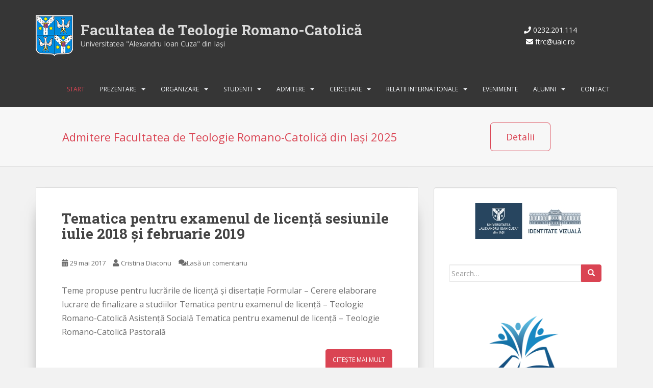

--- FILE ---
content_type: text/html; charset=UTF-8
request_url: https://www.ftrc.uaic.ro/page/88/
body_size: 17692
content:
<!doctype html>
<!--[if !IE]>
<html class="no-js non-ie" lang="ro-RO"> <![endif]-->
<!--[if IE 7 ]>
<html class="no-js ie7" lang="ro-RO"> <![endif]-->
<!--[if IE 8 ]>
<html class="no-js ie8" lang="ro-RO"> <![endif]-->
<!--[if IE 9 ]>
<html class="no-js ie9" lang="ro-RO"> <![endif]-->
<!--[if gt IE 9]><!-->
<html class="no-js" lang="ro-RO"> <!--<![endif]-->
<head>
<meta charset="UTF-8">
<meta name="viewport" content="width=device-width, initial-scale=1">
<meta name="theme-color" content="">
<link rel="profile" href="http://gmpg.org/xfn/11">

<meta name='robots' content='index, follow, max-image-preview:large, max-snippet:-1, max-video-preview:-1' />
	<style>img:is([sizes="auto" i], [sizes^="auto," i]) { contain-intrinsic-size: 3000px 1500px }</style>
	
	<!-- This site is optimized with the Yoast SEO plugin v26.1.1 - https://yoast.com/wordpress/plugins/seo/ -->
	<title>Facultatea de Teologie Romano-Catolică - Pagina 88 din 109 - Universitatea &quot;Alexandru Ioan Cuza&quot; din Iaşi</title>
	<meta name="description" content="Universitatea &quot;Alexandru Ioan Cuza&quot; din Iaşi" />
	<link rel="canonical" href="https://www.ftrc.uaic.ro/page/88/" />
	<link rel="prev" href="https://www.ftrc.uaic.ro/page/87/" />
	<link rel="next" href="https://www.ftrc.uaic.ro/page/89/" />
	<meta property="og:locale" content="ro_RO" />
	<meta property="og:type" content="website" />
	<meta property="og:title" content="Facultatea de Teologie Romano-Catolică" />
	<meta property="og:description" content="Universitatea &quot;Alexandru Ioan Cuza&quot; din Iaşi" />
	<meta property="og:url" content="https://www.ftrc.uaic.ro/" />
	<meta property="og:site_name" content="Facultatea de Teologie Romano-Catolică" />
	<meta name="twitter:card" content="summary_large_image" />
	<script type="application/ld+json" class="yoast-schema-graph">{"@context":"https://schema.org","@graph":[{"@type":"CollectionPage","@id":"https://www.ftrc.uaic.ro/","url":"https://www.ftrc.uaic.ro/page/88/","name":"Facultatea de Teologie Romano-Catolică - Pagina 88 din 109 - Universitatea &quot;Alexandru Ioan Cuza&quot; din Iaşi","isPartOf":{"@id":"https://www.ftrc.uaic.ro/#website"},"description":"Universitatea &quot;Alexandru Ioan Cuza&quot; din Iaşi","breadcrumb":{"@id":"https://www.ftrc.uaic.ro/page/88/#breadcrumb"},"inLanguage":"ro-RO"},{"@type":"BreadcrumbList","@id":"https://www.ftrc.uaic.ro/page/88/#breadcrumb","itemListElement":[{"@type":"ListItem","position":1,"name":"Prima pagină"}]},{"@type":"WebSite","@id":"https://www.ftrc.uaic.ro/#website","url":"https://www.ftrc.uaic.ro/","name":"Facultatea de Teologie Romano-Catolică","description":"Universitatea &quot;Alexandru Ioan Cuza&quot; din Iaşi","potentialAction":[{"@type":"SearchAction","target":{"@type":"EntryPoint","urlTemplate":"https://www.ftrc.uaic.ro/?s={search_term_string}"},"query-input":{"@type":"PropertyValueSpecification","valueRequired":true,"valueName":"search_term_string"}}],"inLanguage":"ro-RO"}]}</script>
	<!-- / Yoast SEO plugin. -->


<link rel='dns-prefetch' href='//www.ftrc.uaic.ro' />
<link rel='dns-prefetch' href='//fonts.googleapis.com' />
<link rel="alternate" type="application/rss+xml" title="Facultatea de Teologie Romano-Catolică &raquo; Flux" href="https://www.ftrc.uaic.ro/feed/" />
<link rel="alternate" type="application/rss+xml" title="Facultatea de Teologie Romano-Catolică &raquo; Flux comentarii" href="https://www.ftrc.uaic.ro/comments/feed/" />
<script type="text/javascript">
/* <![CDATA[ */
window._wpemojiSettings = {"baseUrl":"https:\/\/s.w.org\/images\/core\/emoji\/16.0.1\/72x72\/","ext":".png","svgUrl":"https:\/\/s.w.org\/images\/core\/emoji\/16.0.1\/svg\/","svgExt":".svg","source":{"concatemoji":"https:\/\/www.ftrc.uaic.ro\/wp-includes\/js\/wp-emoji-release.min.js?ver=a0d84cc90738d96c61527a555c754135"}};
/*! This file is auto-generated */
!function(s,n){var o,i,e;function c(e){try{var t={supportTests:e,timestamp:(new Date).valueOf()};sessionStorage.setItem(o,JSON.stringify(t))}catch(e){}}function p(e,t,n){e.clearRect(0,0,e.canvas.width,e.canvas.height),e.fillText(t,0,0);var t=new Uint32Array(e.getImageData(0,0,e.canvas.width,e.canvas.height).data),a=(e.clearRect(0,0,e.canvas.width,e.canvas.height),e.fillText(n,0,0),new Uint32Array(e.getImageData(0,0,e.canvas.width,e.canvas.height).data));return t.every(function(e,t){return e===a[t]})}function u(e,t){e.clearRect(0,0,e.canvas.width,e.canvas.height),e.fillText(t,0,0);for(var n=e.getImageData(16,16,1,1),a=0;a<n.data.length;a++)if(0!==n.data[a])return!1;return!0}function f(e,t,n,a){switch(t){case"flag":return n(e,"\ud83c\udff3\ufe0f\u200d\u26a7\ufe0f","\ud83c\udff3\ufe0f\u200b\u26a7\ufe0f")?!1:!n(e,"\ud83c\udde8\ud83c\uddf6","\ud83c\udde8\u200b\ud83c\uddf6")&&!n(e,"\ud83c\udff4\udb40\udc67\udb40\udc62\udb40\udc65\udb40\udc6e\udb40\udc67\udb40\udc7f","\ud83c\udff4\u200b\udb40\udc67\u200b\udb40\udc62\u200b\udb40\udc65\u200b\udb40\udc6e\u200b\udb40\udc67\u200b\udb40\udc7f");case"emoji":return!a(e,"\ud83e\udedf")}return!1}function g(e,t,n,a){var r="undefined"!=typeof WorkerGlobalScope&&self instanceof WorkerGlobalScope?new OffscreenCanvas(300,150):s.createElement("canvas"),o=r.getContext("2d",{willReadFrequently:!0}),i=(o.textBaseline="top",o.font="600 32px Arial",{});return e.forEach(function(e){i[e]=t(o,e,n,a)}),i}function t(e){var t=s.createElement("script");t.src=e,t.defer=!0,s.head.appendChild(t)}"undefined"!=typeof Promise&&(o="wpEmojiSettingsSupports",i=["flag","emoji"],n.supports={everything:!0,everythingExceptFlag:!0},e=new Promise(function(e){s.addEventListener("DOMContentLoaded",e,{once:!0})}),new Promise(function(t){var n=function(){try{var e=JSON.parse(sessionStorage.getItem(o));if("object"==typeof e&&"number"==typeof e.timestamp&&(new Date).valueOf()<e.timestamp+604800&&"object"==typeof e.supportTests)return e.supportTests}catch(e){}return null}();if(!n){if("undefined"!=typeof Worker&&"undefined"!=typeof OffscreenCanvas&&"undefined"!=typeof URL&&URL.createObjectURL&&"undefined"!=typeof Blob)try{var e="postMessage("+g.toString()+"("+[JSON.stringify(i),f.toString(),p.toString(),u.toString()].join(",")+"));",a=new Blob([e],{type:"text/javascript"}),r=new Worker(URL.createObjectURL(a),{name:"wpTestEmojiSupports"});return void(r.onmessage=function(e){c(n=e.data),r.terminate(),t(n)})}catch(e){}c(n=g(i,f,p,u))}t(n)}).then(function(e){for(var t in e)n.supports[t]=e[t],n.supports.everything=n.supports.everything&&n.supports[t],"flag"!==t&&(n.supports.everythingExceptFlag=n.supports.everythingExceptFlag&&n.supports[t]);n.supports.everythingExceptFlag=n.supports.everythingExceptFlag&&!n.supports.flag,n.DOMReady=!1,n.readyCallback=function(){n.DOMReady=!0}}).then(function(){return e}).then(function(){var e;n.supports.everything||(n.readyCallback(),(e=n.source||{}).concatemoji?t(e.concatemoji):e.wpemoji&&e.twemoji&&(t(e.twemoji),t(e.wpemoji)))}))}((window,document),window._wpemojiSettings);
/* ]]> */
</script>

<style id='wp-emoji-styles-inline-css' type='text/css'>

	img.wp-smiley, img.emoji {
		display: inline !important;
		border: none !important;
		box-shadow: none !important;
		height: 1em !important;
		width: 1em !important;
		margin: 0 0.07em !important;
		vertical-align: -0.1em !important;
		background: none !important;
		padding: 0 !important;
	}
</style>
<style id='classic-theme-styles-inline-css' type='text/css'>
/*! This file is auto-generated */
.wp-block-button__link{color:#fff;background-color:#32373c;border-radius:9999px;box-shadow:none;text-decoration:none;padding:calc(.667em + 2px) calc(1.333em + 2px);font-size:1.125em}.wp-block-file__button{background:#32373c;color:#fff;text-decoration:none}
</style>
<style id='global-styles-inline-css' type='text/css'>
:root{--wp--preset--aspect-ratio--square: 1;--wp--preset--aspect-ratio--4-3: 4/3;--wp--preset--aspect-ratio--3-4: 3/4;--wp--preset--aspect-ratio--3-2: 3/2;--wp--preset--aspect-ratio--2-3: 2/3;--wp--preset--aspect-ratio--16-9: 16/9;--wp--preset--aspect-ratio--9-16: 9/16;--wp--preset--color--black: #000000;--wp--preset--color--cyan-bluish-gray: #abb8c3;--wp--preset--color--white: #ffffff;--wp--preset--color--pale-pink: #f78da7;--wp--preset--color--vivid-red: #cf2e2e;--wp--preset--color--luminous-vivid-orange: #ff6900;--wp--preset--color--luminous-vivid-amber: #fcb900;--wp--preset--color--light-green-cyan: #7bdcb5;--wp--preset--color--vivid-green-cyan: #00d084;--wp--preset--color--pale-cyan-blue: #8ed1fc;--wp--preset--color--vivid-cyan-blue: #0693e3;--wp--preset--color--vivid-purple: #9b51e0;--wp--preset--gradient--vivid-cyan-blue-to-vivid-purple: linear-gradient(135deg,rgba(6,147,227,1) 0%,rgb(155,81,224) 100%);--wp--preset--gradient--light-green-cyan-to-vivid-green-cyan: linear-gradient(135deg,rgb(122,220,180) 0%,rgb(0,208,130) 100%);--wp--preset--gradient--luminous-vivid-amber-to-luminous-vivid-orange: linear-gradient(135deg,rgba(252,185,0,1) 0%,rgba(255,105,0,1) 100%);--wp--preset--gradient--luminous-vivid-orange-to-vivid-red: linear-gradient(135deg,rgba(255,105,0,1) 0%,rgb(207,46,46) 100%);--wp--preset--gradient--very-light-gray-to-cyan-bluish-gray: linear-gradient(135deg,rgb(238,238,238) 0%,rgb(169,184,195) 100%);--wp--preset--gradient--cool-to-warm-spectrum: linear-gradient(135deg,rgb(74,234,220) 0%,rgb(151,120,209) 20%,rgb(207,42,186) 40%,rgb(238,44,130) 60%,rgb(251,105,98) 80%,rgb(254,248,76) 100%);--wp--preset--gradient--blush-light-purple: linear-gradient(135deg,rgb(255,206,236) 0%,rgb(152,150,240) 100%);--wp--preset--gradient--blush-bordeaux: linear-gradient(135deg,rgb(254,205,165) 0%,rgb(254,45,45) 50%,rgb(107,0,62) 100%);--wp--preset--gradient--luminous-dusk: linear-gradient(135deg,rgb(255,203,112) 0%,rgb(199,81,192) 50%,rgb(65,88,208) 100%);--wp--preset--gradient--pale-ocean: linear-gradient(135deg,rgb(255,245,203) 0%,rgb(182,227,212) 50%,rgb(51,167,181) 100%);--wp--preset--gradient--electric-grass: linear-gradient(135deg,rgb(202,248,128) 0%,rgb(113,206,126) 100%);--wp--preset--gradient--midnight: linear-gradient(135deg,rgb(2,3,129) 0%,rgb(40,116,252) 100%);--wp--preset--font-size--small: 13px;--wp--preset--font-size--medium: 20px;--wp--preset--font-size--large: 36px;--wp--preset--font-size--x-large: 42px;--wp--preset--spacing--20: 0.44rem;--wp--preset--spacing--30: 0.67rem;--wp--preset--spacing--40: 1rem;--wp--preset--spacing--50: 1.5rem;--wp--preset--spacing--60: 2.25rem;--wp--preset--spacing--70: 3.38rem;--wp--preset--spacing--80: 5.06rem;--wp--preset--shadow--natural: 6px 6px 9px rgba(0, 0, 0, 0.2);--wp--preset--shadow--deep: 12px 12px 50px rgba(0, 0, 0, 0.4);--wp--preset--shadow--sharp: 6px 6px 0px rgba(0, 0, 0, 0.2);--wp--preset--shadow--outlined: 6px 6px 0px -3px rgba(255, 255, 255, 1), 6px 6px rgba(0, 0, 0, 1);--wp--preset--shadow--crisp: 6px 6px 0px rgba(0, 0, 0, 1);}:where(.is-layout-flex){gap: 0.5em;}:where(.is-layout-grid){gap: 0.5em;}body .is-layout-flex{display: flex;}.is-layout-flex{flex-wrap: wrap;align-items: center;}.is-layout-flex > :is(*, div){margin: 0;}body .is-layout-grid{display: grid;}.is-layout-grid > :is(*, div){margin: 0;}:where(.wp-block-columns.is-layout-flex){gap: 2em;}:where(.wp-block-columns.is-layout-grid){gap: 2em;}:where(.wp-block-post-template.is-layout-flex){gap: 1.25em;}:where(.wp-block-post-template.is-layout-grid){gap: 1.25em;}.has-black-color{color: var(--wp--preset--color--black) !important;}.has-cyan-bluish-gray-color{color: var(--wp--preset--color--cyan-bluish-gray) !important;}.has-white-color{color: var(--wp--preset--color--white) !important;}.has-pale-pink-color{color: var(--wp--preset--color--pale-pink) !important;}.has-vivid-red-color{color: var(--wp--preset--color--vivid-red) !important;}.has-luminous-vivid-orange-color{color: var(--wp--preset--color--luminous-vivid-orange) !important;}.has-luminous-vivid-amber-color{color: var(--wp--preset--color--luminous-vivid-amber) !important;}.has-light-green-cyan-color{color: var(--wp--preset--color--light-green-cyan) !important;}.has-vivid-green-cyan-color{color: var(--wp--preset--color--vivid-green-cyan) !important;}.has-pale-cyan-blue-color{color: var(--wp--preset--color--pale-cyan-blue) !important;}.has-vivid-cyan-blue-color{color: var(--wp--preset--color--vivid-cyan-blue) !important;}.has-vivid-purple-color{color: var(--wp--preset--color--vivid-purple) !important;}.has-black-background-color{background-color: var(--wp--preset--color--black) !important;}.has-cyan-bluish-gray-background-color{background-color: var(--wp--preset--color--cyan-bluish-gray) !important;}.has-white-background-color{background-color: var(--wp--preset--color--white) !important;}.has-pale-pink-background-color{background-color: var(--wp--preset--color--pale-pink) !important;}.has-vivid-red-background-color{background-color: var(--wp--preset--color--vivid-red) !important;}.has-luminous-vivid-orange-background-color{background-color: var(--wp--preset--color--luminous-vivid-orange) !important;}.has-luminous-vivid-amber-background-color{background-color: var(--wp--preset--color--luminous-vivid-amber) !important;}.has-light-green-cyan-background-color{background-color: var(--wp--preset--color--light-green-cyan) !important;}.has-vivid-green-cyan-background-color{background-color: var(--wp--preset--color--vivid-green-cyan) !important;}.has-pale-cyan-blue-background-color{background-color: var(--wp--preset--color--pale-cyan-blue) !important;}.has-vivid-cyan-blue-background-color{background-color: var(--wp--preset--color--vivid-cyan-blue) !important;}.has-vivid-purple-background-color{background-color: var(--wp--preset--color--vivid-purple) !important;}.has-black-border-color{border-color: var(--wp--preset--color--black) !important;}.has-cyan-bluish-gray-border-color{border-color: var(--wp--preset--color--cyan-bluish-gray) !important;}.has-white-border-color{border-color: var(--wp--preset--color--white) !important;}.has-pale-pink-border-color{border-color: var(--wp--preset--color--pale-pink) !important;}.has-vivid-red-border-color{border-color: var(--wp--preset--color--vivid-red) !important;}.has-luminous-vivid-orange-border-color{border-color: var(--wp--preset--color--luminous-vivid-orange) !important;}.has-luminous-vivid-amber-border-color{border-color: var(--wp--preset--color--luminous-vivid-amber) !important;}.has-light-green-cyan-border-color{border-color: var(--wp--preset--color--light-green-cyan) !important;}.has-vivid-green-cyan-border-color{border-color: var(--wp--preset--color--vivid-green-cyan) !important;}.has-pale-cyan-blue-border-color{border-color: var(--wp--preset--color--pale-cyan-blue) !important;}.has-vivid-cyan-blue-border-color{border-color: var(--wp--preset--color--vivid-cyan-blue) !important;}.has-vivid-purple-border-color{border-color: var(--wp--preset--color--vivid-purple) !important;}.has-vivid-cyan-blue-to-vivid-purple-gradient-background{background: var(--wp--preset--gradient--vivid-cyan-blue-to-vivid-purple) !important;}.has-light-green-cyan-to-vivid-green-cyan-gradient-background{background: var(--wp--preset--gradient--light-green-cyan-to-vivid-green-cyan) !important;}.has-luminous-vivid-amber-to-luminous-vivid-orange-gradient-background{background: var(--wp--preset--gradient--luminous-vivid-amber-to-luminous-vivid-orange) !important;}.has-luminous-vivid-orange-to-vivid-red-gradient-background{background: var(--wp--preset--gradient--luminous-vivid-orange-to-vivid-red) !important;}.has-very-light-gray-to-cyan-bluish-gray-gradient-background{background: var(--wp--preset--gradient--very-light-gray-to-cyan-bluish-gray) !important;}.has-cool-to-warm-spectrum-gradient-background{background: var(--wp--preset--gradient--cool-to-warm-spectrum) !important;}.has-blush-light-purple-gradient-background{background: var(--wp--preset--gradient--blush-light-purple) !important;}.has-blush-bordeaux-gradient-background{background: var(--wp--preset--gradient--blush-bordeaux) !important;}.has-luminous-dusk-gradient-background{background: var(--wp--preset--gradient--luminous-dusk) !important;}.has-pale-ocean-gradient-background{background: var(--wp--preset--gradient--pale-ocean) !important;}.has-electric-grass-gradient-background{background: var(--wp--preset--gradient--electric-grass) !important;}.has-midnight-gradient-background{background: var(--wp--preset--gradient--midnight) !important;}.has-small-font-size{font-size: var(--wp--preset--font-size--small) !important;}.has-medium-font-size{font-size: var(--wp--preset--font-size--medium) !important;}.has-large-font-size{font-size: var(--wp--preset--font-size--large) !important;}.has-x-large-font-size{font-size: var(--wp--preset--font-size--x-large) !important;}
:where(.wp-block-post-template.is-layout-flex){gap: 1.25em;}:where(.wp-block-post-template.is-layout-grid){gap: 1.25em;}
:where(.wp-block-columns.is-layout-flex){gap: 2em;}:where(.wp-block-columns.is-layout-grid){gap: 2em;}
:root :where(.wp-block-pullquote){font-size: 1.5em;line-height: 1.6;}
</style>
<link rel='stylesheet' id='contact-form-7-css' href='https://www.ftrc.uaic.ro/wp-content/plugins/contact-form-7/includes/css/styles.css?ver=6.1.2' type='text/css' media='all' />
<link rel='stylesheet' id='ftrc-bootstrap-css' href='https://www.ftrc.uaic.ro/wp-content/themes/ftrc-247-new/assets/css/bootstrap.min.css?ver=a0d84cc90738d96c61527a555c754135' type='text/css' media='all' />
<link rel='stylesheet' id='ftrc-icons-css' href='https://www.ftrc.uaic.ro/wp-content/themes/ftrc-247-new/assets/css/fontawesome-all.min.css?ver=5.1.1.' type='text/css' media='all' />
<link rel='stylesheet' id='ftrc-fonts-css' href='//fonts.googleapis.com/css?family=Open+Sans%3A400italic%2C400%2C600%2C700%7CRoboto+Slab%3A400%2C300%2C700&#038;ver=a0d84cc90738d96c61527a555c754135' type='text/css' media='all' />
<link rel='stylesheet' id='ftrc-style-css' href='https://www.ftrc.uaic.ro/wp-content/themes/ftrc-247-new/style.css?ver=2.4.2' type='text/css' media='all' />
<link rel='stylesheet' id='academicons-css-css' href='https://www.ftrc.uaic.ro/wp-content/themes/ftrc-247-new/assets/css/academicons.min.css?ver=1.8.6' type='text/css' media='all' />
<link rel='stylesheet' id='fancybox-css' href='https://www.ftrc.uaic.ro/wp-content/plugins/easy-fancybox/fancybox/1.5.4/jquery.fancybox.min.css?ver=a0d84cc90738d96c61527a555c754135' type='text/css' media='screen' />
<style id='fancybox-inline-css' type='text/css'>
#fancybox-outer{background:#ffffff}#fancybox-content{background:#ffffff;border-color:#ffffff;color:#000000;}#fancybox-title,#fancybox-title-float-main{color:#fff}
</style>
<script type="text/javascript" src="https://www.ftrc.uaic.ro/wp-includes/js/jquery/jquery.min.js?ver=3.7.1" id="jquery-core-js"></script>
<script type="text/javascript" src="https://www.ftrc.uaic.ro/wp-includes/js/jquery/jquery-migrate.min.js?ver=3.4.1" id="jquery-migrate-js"></script>
<script type="text/javascript" src="https://www.ftrc.uaic.ro/wp-content/themes/ftrc-247-new/assets/js/vendor/bootstrap.min.js?ver=a0d84cc90738d96c61527a555c754135" id="ftrc-bootstrapjs-js"></script>
<script type="text/javascript" src="https://www.ftrc.uaic.ro/wp-content/themes/ftrc-247-new/assets/js/functions.js?ver=20180503" id="ftrc-functions-js"></script>
<link rel="https://api.w.org/" href="https://www.ftrc.uaic.ro/wp-json/" /><link rel="EditURI" type="application/rsd+xml" title="RSD" href="https://www.ftrc.uaic.ro/xmlrpc.php?rsd" />

<style type="text/css">.btn-default:hover, .btn-default:focus,.label-default[href]:hover, .label-default[href]:focus, .tagcloud a:hover, .tagcloud a:focus, button, .main-content [class*="navigation"] a:hover, .main-content [class*="navigation"] a:focus, #infinite-handle span:hover, #infinite-handle span:focus-within, .btn.btn-default.read-more:hover, .btn.btn-default.read-more:focus, .btn-default:hover, .btn-default:focus, .scroll-to-top:hover, .scroll-to-top:focus, .btn-default:active, .btn-default.active, .site-main [class*="navigation"] a:hover, .site-main [class*="navigation"] a:focus, .more-link:hover, .more-link:focus, #image-navigation .nav-previous a:hover, #image-navigation .nav-previous a:focus, #image-navigation .nav-next a:hover, #image-navigation .nav-next a:focus, .cfa-button:hover, .cfa-button:focus, .woocommerce a.button:hover, .woocommerce a.button:focus, .woocommerce button.button:hover, .woocommerce button.button:focus, .woocommerce input.button:hover, .woocommerce input.button:focus, .woocommerce #respond input#submit.alt:hover, .woocommerce #respond input#submit.alt:focus, .woocommerce a.button:hover, .woocommerce a.button:focus, .woocommerce button.button:hover, .woocommerce button.button:focus, .woocommerce input.button:hover, .woocommerce input.button:focus, .woocommerce a.button.alt:hover, .woocommerce a.button.alt:focus, .woocommerce button.button.alt:hover, .woocommerce button.button.alt:focus, .woocommerce input.button.alt:hover, .woocommerce input.button.alt:focus, a:hover .flex-caption h2 { background-color: #3d3d3d; border-color: #3d3d3d; }.pagination>li>a:focus, .pagination>li>a:hover, .pagination>li>span:focus-within, .pagination>li>span:hover {color: #3d3d3d;}.cfa { background-color: #f7f7f7; } .cfa-button:hover a {color: #f7f7f7;}.cfa-text { color: #da4453;}.dropdown-menu {background-color: #ffffff;}.navbar-default .navbar-nav .open .dropdown-menu > li > a, .dropdown-menu > li > a, .dropdown-menu > li > .caret { color: #444444;}.entry-content {font-size:16px}</style>		<style type="text/css">
				.navbar > .container .navbar-brand {
			color: #0a0a0a;
		}
		</style>
	<link rel="icon" href="https://www.ftrc.uaic.ro/wp-content/uploads/2016/04/cropped-logo-1-32x32.png" sizes="32x32" />
<link rel="icon" href="https://www.ftrc.uaic.ro/wp-content/uploads/2016/04/cropped-logo-1-192x192.png" sizes="192x192" />
<link rel="apple-touch-icon" href="https://www.ftrc.uaic.ro/wp-content/uploads/2016/04/cropped-logo-1-180x180.png" />
<meta name="msapplication-TileImage" content="https://www.ftrc.uaic.ro/wp-content/uploads/2016/04/cropped-logo-1-270x270.png" />

</head>

<body class="home blog paged paged-88 wp-theme-ftrc-247-new group-blog">
<a class="sr-only sr-only-focusable" href="#content">Skip to main content</a>
<div id="page" class="hfeed site">

	<header id="masthead" class="site-header" role="banner">
		<nav class="navbar navbar-default
		navbar-fixed-top" role="navigation">
			<div class="container">
				<div class="row">
					<div class="col-md-9 col-xs-12">
						<ul class="logo">
							<li class="imagine" alt="Logo">
								<a href="https://www.ftrc.uaic.ro/" title="Facultatea de Teologie Romano-Catolică" rel="home">
								<img class="imagine" src="https://www.ftrc.uaic.ro/wp-content/themes/ftrc-247-new/images/logo.png" alt="Logo" /></a>
							<li>
								<h1 class="site-name"> <a href="https://www.ftrc.uaic.ro/" title="Facultatea de Teologie Romano-Catolică" rel="home">Facultatea de Teologie Romano-Catolică</a></h1>								<span class="slogan"><a href="https://www.ftrc.uaic.ro/" title="Facultatea de Teologie Romano-Catolică" rel="home"> Universitatea &quot;Alexandru Ioan Cuza&quot; din Iaşi</a></span>
							</li>
						</ul>
					</div>
					<div class="col-md-3 col-xs-12 hidden-sm hidden-xs">
						<ul class="quick-contact">
							<li><i class="fa fa-phone" aria-hidden="true"></i> 0232.201.114</li>
							<li><i class="fa fa-envelope" aria-hidden="true"></i> ftrc@uaic.ro</li>
						</ul>
					</div>
				</div>

				<div class="row">
					<div class="site-navigation-inner col-sm-12">
						<div class="navbar-header">
							<button type="button" class="btn navbar-toggle" data-toggle="collapse" data-target=".navbar-ex1-collapse">
								<span class="sr-only">Toggle navigation</span>
								<span class="icon-bar"></span>
								<span class="icon-bar"></span>
								<span class="icon-bar"></span>
							</button>
						</div>

						<div class="collapse navbar-collapse navbar-ex1-collapse"><ul id="menu-meniu" class="nav navbar-nav"><li id="menu-item-259" class="menu-item menu-item-type-custom menu-item-object-custom current-menu-item menu-item-home menu-item-259 active"><a href="https://www.ftrc.uaic.ro">Start</a></li>
<li id="menu-item-15" class="menu-item menu-item-type-taxonomy menu-item-object-category menu-item-has-children menu-item-15 dropdown"><a href="https://www.ftrc.uaic.ro/despre-facultate/">Prezentare</a><span class="caret ftrc-dropdown"></span>
<ul role="menu" class=" dropdown-menu">
	<li id="menu-item-153" class="menu-item menu-item-type-post_type menu-item-object-post menu-item-153"><a href="https://www.ftrc.uaic.ro/mesajul-decanului/">Mesajul decanului</a></li>
	<li id="menu-item-154" class="menu-item menu-item-type-post_type menu-item-object-post menu-item-154"><a href="https://www.ftrc.uaic.ro/misiunea-facultatii/">Misiunea facultății</a></li>
	<li id="menu-item-155" class="menu-item menu-item-type-post_type menu-item-object-post menu-item-155"><a href="https://www.ftrc.uaic.ro/istoricul-facultatii/">Istoricul facultății</a></li>
	<li id="menu-item-3825" class="menu-item menu-item-type-taxonomy menu-item-object-category menu-item-3825"><a href="https://www.ftrc.uaic.ro/programe-de-studii/">Programe de studii</a></li>
	<li id="menu-item-156" class="menu-item menu-item-type-post_type menu-item-object-post menu-item-156"><a href="https://www.ftrc.uaic.ro/planuri-operationale/">Planuri operaţionale</a></li>
	<li id="menu-item-5516" class="menu-item menu-item-type-taxonomy menu-item-object-category menu-item-5516"><a href="https://www.ftrc.uaic.ro/despre-facultate/formare-continua/">Formare continuă</a></li>
	<li id="menu-item-157" class="menu-item menu-item-type-post_type menu-item-object-post menu-item-157"><a href="https://www.ftrc.uaic.ro/planuri-strategice/">Planuri strategice</a></li>
	<li id="menu-item-3870" class="menu-item menu-item-type-post_type menu-item-object-post menu-item-3870"><a href="https://www.ftrc.uaic.ro/raportul-decanului/">Raportul Decanului</a></li>
	<li id="menu-item-541" class="menu-item menu-item-type-taxonomy menu-item-object-category menu-item-541"><a href="https://www.ftrc.uaic.ro/despre-facultate/regulamente/">Regulamente</a></li>
	<li id="menu-item-5818" class="menu-item menu-item-type-taxonomy menu-item-object-category menu-item-has-children menu-item-5818 dropdown"><a href="https://www.ftrc.uaic.ro/despre-facultate/cariera-academica/">Cariera academică</a><span class="caret ftrc-dropdown"></span>
	<ul role="menu" class=" dropdown-menu">
		<li id="menu-item-5842" class="menu-item menu-item-type-taxonomy menu-item-object-category menu-item-5842"><a href="https://www.ftrc.uaic.ro/despre-facultate/cariera-academica/alegeri/">Alegeri</a></li>
		<li id="menu-item-5843" class="menu-item menu-item-type-taxonomy menu-item-object-category menu-item-5843"><a href="https://www.ftrc.uaic.ro/despre-facultate/cariera-academica/concursuri-didactice/">Concursuri didactice</a></li>
		<li id="menu-item-5844" class="menu-item menu-item-type-taxonomy menu-item-object-category menu-item-5844"><a href="https://www.ftrc.uaic.ro/despre-facultate/cariera-academica/gradatii-de-merit/">Gradații de merit</a></li>
	</ul>
</li>
</ul>
</li>
<li id="menu-item-19" class="menu-item menu-item-type-taxonomy menu-item-object-category menu-item-has-children menu-item-19 dropdown"><a href="https://www.ftrc.uaic.ro/organizare/">Organizare</a><span class="caret ftrc-dropdown"></span>
<ul role="menu" class=" dropdown-menu">
	<li id="menu-item-160" class="menu-item menu-item-type-post_type menu-item-object-post menu-item-160"><a href="https://www.ftrc.uaic.ro/conducerea-facultatii/">Conducerea facultății</a></li>
	<li id="menu-item-162" class="menu-item menu-item-type-post_type menu-item-object-post menu-item-162"><a href="https://www.ftrc.uaic.ro/consiliul-facultatii-de-teologie-romano-catolica/">Consiliul Facultății</a></li>
	<li id="menu-item-161" class="menu-item menu-item-type-taxonomy menu-item-object-category menu-item-161"><a href="https://www.ftrc.uaic.ro/organizare/personal-academic/">Personal Academic</a></li>
	<li id="menu-item-163" class="menu-item menu-item-type-post_type menu-item-object-post menu-item-163"><a href="https://www.ftrc.uaic.ro/reprezentanti-in-senatul-universitatii/">Reprezentanți în Senatul Universității</a></li>
	<li id="menu-item-164" class="menu-item menu-item-type-post_type menu-item-object-post menu-item-164"><a href="https://www.ftrc.uaic.ro/secretariat/">Secretariat</a></li>
</ul>
</li>
<li id="menu-item-20" class="menu-item menu-item-type-taxonomy menu-item-object-category menu-item-has-children menu-item-20 dropdown"><a href="https://www.ftrc.uaic.ro/studenti/">Studenti</a><span class="caret ftrc-dropdown"></span>
<ul role="menu" class=" dropdown-menu">
	<li id="menu-item-2066" class="menu-item menu-item-type-taxonomy menu-item-object-category menu-item-2066"><a href="https://www.ftrc.uaic.ro/studenti/activitati-studenti/">Activități</a></li>
	<li id="menu-item-328" class="menu-item menu-item-type-taxonomy menu-item-object-category menu-item-328"><a href="https://www.ftrc.uaic.ro/studenti/anunturi-generale/">Anunțuri studenti</a></li>
	<li id="menu-item-3771" class="menu-item menu-item-type-taxonomy menu-item-object-category menu-item-3771"><a href="https://www.ftrc.uaic.ro/ghidul-studentului/">Ghidul studentului</a></li>
	<li id="menu-item-4613" class="menu-item menu-item-type-taxonomy menu-item-object-category menu-item-has-children menu-item-4613 dropdown"><a href="https://www.ftrc.uaic.ro/informatii-utile/">Informații utile</a><span class="caret ftrc-dropdown"></span>
	<ul role="menu" class=" dropdown-menu">
		<li id="menu-item-203" class="menu-item menu-item-type-post_type menu-item-object-post menu-item-203"><a href="https://www.ftrc.uaic.ro/aplicatia-esims-2/">Aplicația eSims</a></li>
		<li id="menu-item-170" class="menu-item menu-item-type-taxonomy menu-item-object-category menu-item-170"><a href="https://www.ftrc.uaic.ro/studenti/burse/">Burse</a></li>
		<li id="menu-item-5694" class="menu-item menu-item-type-taxonomy menu-item-object-category menu-item-5694"><a href="https://www.ftrc.uaic.ro/informatii-utile/taxe-scolarizare/">Taxe școlarizare</a></li>
		<li id="menu-item-5117" class="menu-item menu-item-type-taxonomy menu-item-object-category menu-item-5117"><a href="https://www.ftrc.uaic.ro/studenti/cazare/">Cazare</a></li>
		<li id="menu-item-303" class="menu-item menu-item-type-post_type menu-item-object-post menu-item-303"><a href="https://www.ftrc.uaic.ro/formulare/">Formulare</a></li>
		<li id="menu-item-6840" class="menu-item menu-item-type-taxonomy menu-item-object-category menu-item-6840"><a href="https://www.ftrc.uaic.ro/studenti/facilitati-de-transport-pentru-studenti/">Facilități de transport pentru studenți</a></li>
		<li id="menu-item-1420" class="menu-item menu-item-type-post_type menu-item-object-post menu-item-1420"><a href="https://www.ftrc.uaic.ro/practica/">Instituții de practică pentru studenți</a></li>
		<li id="menu-item-3335" class="menu-item menu-item-type-taxonomy menu-item-object-category menu-item-3335"><a href="https://www.ftrc.uaic.ro/studenti/scoli-de-vara/">Școli de vară</a></li>
		<li id="menu-item-1491" class="menu-item menu-item-type-taxonomy menu-item-object-category menu-item-1491"><a href="https://www.ftrc.uaic.ro/tabere-studentesti/">Tabere studentesti</a></li>
	</ul>
</li>
	<li id="menu-item-4612" class="menu-item menu-item-type-taxonomy menu-item-object-category menu-item-4612"><a href="https://www.ftrc.uaic.ro/studenti/structura-anului-universitar/">Structura anului universitar</a></li>
	<li id="menu-item-4609" class="menu-item menu-item-type-taxonomy menu-item-object-category menu-item-4609"><a href="https://www.ftrc.uaic.ro/studenti/planuri-de-invatamant/">Planuri de învățământ</a></li>
	<li id="menu-item-2500" class="menu-item menu-item-type-taxonomy menu-item-object-category menu-item-2500"><a href="https://www.ftrc.uaic.ro/studenti/fisele-disciplinelor-de-studiu/">Fisele disciplinelor de studiu</a></li>
	<li id="menu-item-4610" class="menu-item menu-item-type-taxonomy menu-item-object-category menu-item-4610"><a href="https://www.ftrc.uaic.ro/studenti/orar/">Orar</a></li>
	<li id="menu-item-923" class="menu-item menu-item-type-taxonomy menu-item-object-category menu-item-923"><a href="https://www.ftrc.uaic.ro/studenti/programare-examene/">Programare Examene</a></li>
	<li id="menu-item-1248" class="menu-item menu-item-type-taxonomy menu-item-object-category menu-item-1248"><a href="https://www.ftrc.uaic.ro/studenti/examene-de-licenta-disertatie/">Examene de licență / disertație</a></li>
	<li id="menu-item-5140" class="menu-item menu-item-type-taxonomy menu-item-object-category menu-item-5140"><a href="https://www.ftrc.uaic.ro/studenti/program-consultatii/">Program consultatii studenti</a></li>
</ul>
</li>
<li id="menu-item-13" class="menu-item menu-item-type-taxonomy menu-item-object-category menu-item-has-children menu-item-13 dropdown"><a href="https://www.ftrc.uaic.ro/admitere/">Admitere</a><span class="caret ftrc-dropdown"></span>
<ul role="menu" class=" dropdown-menu">
	<li id="menu-item-759" class="menu-item menu-item-type-taxonomy menu-item-object-category menu-item-759"><a href="https://www.ftrc.uaic.ro/admitere/studii-universitare-de-licenta/">Studii universitare de licență</a></li>
	<li id="menu-item-757" class="menu-item menu-item-type-taxonomy menu-item-object-category menu-item-757"><a href="https://www.ftrc.uaic.ro/admitere/rezultate-admitere-licenta/">Rezultate admitere licență</a></li>
	<li id="menu-item-760" class="menu-item menu-item-type-taxonomy menu-item-object-category menu-item-760"><a href="https://www.ftrc.uaic.ro/admitere/studii-universitare-de-masterat/">Studii universitare de masterat</a></li>
	<li id="menu-item-758" class="menu-item menu-item-type-taxonomy menu-item-object-category menu-item-758"><a href="https://www.ftrc.uaic.ro/admitere/rezultate-admitere-masterat/">Rezultate admitere masterat</a></li>
</ul>
</li>
<li id="menu-item-14" class="menu-item menu-item-type-taxonomy menu-item-object-category menu-item-has-children menu-item-14 dropdown"><a href="https://www.ftrc.uaic.ro/cercetare/">Cercetare</a><span class="caret ftrc-dropdown"></span>
<ul role="menu" class=" dropdown-menu">
	<li id="menu-item-513" class="menu-item menu-item-type-post_type menu-item-object-post menu-item-513"><a href="https://www.ftrc.uaic.ro/directii-de-cercetare/">Direcții de cercetare</a></li>
	<li id="menu-item-514" class="menu-item menu-item-type-post_type menu-item-object-post menu-item-514"><a href="https://www.ftrc.uaic.ro/manifestari-stiintifice/">Manifestări științifice</a></li>
	<li id="menu-item-515" class="menu-item menu-item-type-post_type menu-item-object-post menu-item-515"><a href="https://www.ftrc.uaic.ro/carti-si-articole-publicate/">Cărţi şi articole publicate</a></li>
	<li id="menu-item-516" class="menu-item menu-item-type-post_type menu-item-object-post menu-item-516"><a href="https://www.ftrc.uaic.ro/parteneri-si-colaboratori/">Parteneri și colaboratori</a></li>
	<li id="menu-item-321" class="menu-item menu-item-type-taxonomy menu-item-object-category menu-item-has-children menu-item-321 dropdown"><a href="https://www.ftrc.uaic.ro/diverse/publicatii/">Publicații</a><span class="caret ftrc-dropdown"></span>
	<ul role="menu" class=" dropdown-menu">
		<li id="menu-item-4754" class="menu-item menu-item-type-post_type menu-item-object-post menu-item-4754"><a href="https://www.ftrc.uaic.ro/1-biblia-si-teologia-crestina/">1. Biblia și teologia creștină</a></li>
		<li id="menu-item-4755" class="menu-item menu-item-type-post_type menu-item-object-post menu-item-4755"><a href="https://www.ftrc.uaic.ro/2-identitatea-si-cultura-crestinilor-catolici-din-romania/">2. Identitatea și cultura creștinilor catolici din România</a></li>
		<li id="menu-item-4756" class="menu-item menu-item-type-post_type menu-item-object-post menu-item-4756"><a href="https://www.ftrc.uaic.ro/3-trairea-crestina-in-spatiul-liturgic-si-laic/">3. Trăirea creștină în spațiul liturgic și laic</a></li>
		<li id="menu-item-4757" class="menu-item menu-item-type-post_type menu-item-object-post menu-item-4757"><a href="https://www.ftrc.uaic.ro/4-activitatea-sociala-si-caritativa-a-bisericii/">4. Activitatea socială și caritativă a Bisericii</a></li>
		<li id="menu-item-4758" class="menu-item menu-item-type-post_type menu-item-object-post menu-item-4758"><a href="https://www.ftrc.uaic.ro/5-biserica-in-dialog-cu-omul-cultura-si-societatea-contemporana/">5. Biserica în dialog cu omul, cultura și societatea contemporană</a></li>
	</ul>
</li>
	<li id="menu-item-326" class="menu-item menu-item-type-post_type menu-item-object-post menu-item-326"><a href="https://www.ftrc.uaic.ro/biblioteci/">Biblioteci</a></li>
	<li id="menu-item-517" class="menu-item menu-item-type-post_type menu-item-object-post menu-item-517"><a href="https://www.ftrc.uaic.ro/contact/">Contact</a></li>
</ul>
</li>
<li id="menu-item-1626" class="menu-item menu-item-type-taxonomy menu-item-object-category menu-item-has-children menu-item-1626 dropdown"><a href="https://www.ftrc.uaic.ro/relatii-internationale-2/">Relatii internationale</a><span class="caret ftrc-dropdown"></span>
<ul role="menu" class=" dropdown-menu">
	<li id="menu-item-1627" class="menu-item menu-item-type-taxonomy menu-item-object-category menu-item-1627"><a href="https://www.ftrc.uaic.ro/relatii-internationale-2/mobilitati-erasmus-de-practica/">Mobilitati Erasmus+ de practică</a></li>
	<li id="menu-item-1628" class="menu-item menu-item-type-taxonomy menu-item-object-category menu-item-1628"><a href="https://www.ftrc.uaic.ro/relatii-internationale-2/mobilitati-erasmus-de-studiu/">Mobilitati Erasmus+ de studiu</a></li>
	<li id="menu-item-1629" class="menu-item menu-item-type-taxonomy menu-item-object-category menu-item-1629"><a href="https://www.ftrc.uaic.ro/relatii-internationale-2/anunturi-relatii-internationale/">Anunturi relații internaționale</a></li>
</ul>
</li>
<li id="menu-item-17" class="menu-item menu-item-type-taxonomy menu-item-object-category menu-item-17"><a href="https://www.ftrc.uaic.ro/evenimente/">Evenimente</a></li>
<li id="menu-item-2062" class="menu-item menu-item-type-taxonomy menu-item-object-category menu-item-has-children menu-item-2062 dropdown"><a href="https://www.ftrc.uaic.ro/alumnii/">Alumni</a><span class="caret ftrc-dropdown"></span>
<ul role="menu" class=" dropdown-menu">
	<li id="menu-item-2065" class="menu-item menu-item-type-taxonomy menu-item-object-category menu-item-2065"><a href="https://www.ftrc.uaic.ro/alumnii/promotii/">Promoţii</a></li>
	<li id="menu-item-2064" class="menu-item menu-item-type-taxonomy menu-item-object-category menu-item-2064"><a href="https://www.ftrc.uaic.ro/alumnii/lucrari/">Lucrări</a></li>
	<li id="menu-item-2063" class="menu-item menu-item-type-taxonomy menu-item-object-category menu-item-2063"><a href="https://www.ftrc.uaic.ro/alumnii/activitati/">Activităţi</a></li>
</ul>
</li>
<li id="menu-item-22" class="menu-item menu-item-type-post_type menu-item-object-page menu-item-22"><a href="https://www.ftrc.uaic.ro/contact/">Contact</a></li>
</ul></div>					</div>
				</div>
			</div>
		</nav><!-- .site-navigation -->
	</header><!-- #masthead -->

	<div id="content" class="site-content">

		<div class="top-section">
						<div class="cfa"><div class="container"><div class="col-sm-8"><span class="cfa-text">Admitere Facultatea de Teologie Romano-Catolică din Iași 2025</span></div><div class="col-sm-4"><a class="btn btn-lg cfa-button" href="https://www.ftrc.uaic.ro/admitere/">Detalii</a></div></div></div>		</div>

		<div class="container main-content-area">
						<div class="row side-pull-left">
				<div class="main-content-inner col-sm-12 col-md-8">

	<div id="primary" class="content-area">
		<main id="main" class="site-main" role="main">

		
<article id="post-1233" class="post-1233 post type-post status-publish format-link hentry category-anunturi-generale category-examene-de-licenta-disertatie category-studenti tag-licenta tag-masterat post_format-post-format-link">
	<div class="blog-item-wrap">
				<a href="https://www.ftrc.uaic.ro/tematica-pentru-examenul-de-licenta-sesiunile-iulie-2017-si-februarie-2018/" title="Tematica pentru examenul de licenţă sesiunile iulie 2018 şi februarie 2019" >
							</a>
		<div class="post-inner-content">
			<header class="entry-header page-header">

				<h2 class="entry-title"><a href="https://www.ftrc.uaic.ro/tematica-pentru-examenul-de-licenta-sesiunile-iulie-2017-si-februarie-2018/" rel="bookmark">Tematica pentru examenul de licenţă sesiunile iulie 2018 şi februarie 2019</a></h2>

								<div class="entry-meta">
					<span class="posted-on"><i class="fa fa-calendar-alt"></i> <a href="https://www.ftrc.uaic.ro/tematica-pentru-examenul-de-licenta-sesiunile-iulie-2017-si-februarie-2018/" rel="bookmark"><time class="entry-date published" datetime="2017-05-29T12:00:01+03:00">29 mai 2017</time><time class="updated" datetime="2017-07-10T11:53:15+03:00">10 iulie 2017</time></a></span><span class="byline"> <i class="fa fa-user"></i> <span class="author vcard"><a class="url fn n" href="https://www.ftrc.uaic.ro/author/cdiac94/">Cristina Diaconu</a></span></span>				<span class="comments-link"><i class="fa fa-comments"></i><a href="https://www.ftrc.uaic.ro/tematica-pentru-examenul-de-licenta-sesiunile-iulie-2017-si-februarie-2018/#respond">Lasă un comentariu</a></span>
				
				
				</div><!-- .entry-meta -->
							</header><!-- .entry-header -->

						<div class="entry-content">

				<p>Teme propuse pentru lucrările de licență și disertație Formular &#8211; Cerere elaborare lucrare de finalizare a studiilor Tematica pentru examenul de licență &#8211; Teologie Romano-Catolică Asistență Socială Tematica pentru examenul de licență &#8211; Teologie Romano-Catolică Pastorală</p>
					<p><a class="btn btn-default read-more" href="https://www.ftrc.uaic.ro/tematica-pentru-examenul-de-licenta-sesiunile-iulie-2017-si-februarie-2018/" title="Tematica pentru examenul de licenţă sesiunile iulie 2018 şi februarie 2019">Citește mai mult</a></p>
				
							</div><!-- .entry-content -->
					</div>
	</div>
</article><!-- #post-## -->

<article id="post-1575" class="post-1575 post type-post status-publish format-standard has-post-thumbnail hentry category-activitati category-studenti tag-marsul-absolventilor tag-studenti">
	<div class="blog-item-wrap">
				<a href="https://www.ftrc.uaic.ro/suntem-absolventi-ai-facultatii-de-teologie-romano-catolica-iasi/" title="Suntem absolvenţi ai Facultăţii de Teologie Romano-Catolică, Iaşi!" >
				<img width="547" height="410" src="https://www.ftrc.uaic.ro/wp-content/uploads/2017/05/Absolventi-2017.jpg" class="single-featured wp-post-image" alt="" decoding="async" fetchpriority="high" srcset="https://www.ftrc.uaic.ro/wp-content/uploads/2017/05/Absolventi-2017.jpg 960w, https://www.ftrc.uaic.ro/wp-content/uploads/2017/05/Absolventi-2017-300x225.jpg 300w" sizes="(max-width: 547px) 100vw, 547px" />			</a>
		<div class="post-inner-content">
			<header class="entry-header page-header">

				<h2 class="entry-title"><a href="https://www.ftrc.uaic.ro/suntem-absolventi-ai-facultatii-de-teologie-romano-catolica-iasi/" rel="bookmark">Suntem absolvenţi ai Facultăţii de Teologie Romano-Catolică, Iaşi!</a></h2>

								<div class="entry-meta">
					<span class="posted-on"><i class="fa fa-calendar-alt"></i> <a href="https://www.ftrc.uaic.ro/suntem-absolventi-ai-facultatii-de-teologie-romano-catolica-iasi/" rel="bookmark"><time class="entry-date published" datetime="2017-05-27T07:38:37+03:00">27 mai 2017</time><time class="updated" datetime="2018-04-25T15:59:36+03:00">25 aprilie 2018</time></a></span><span class="byline"> <i class="fa fa-user"></i> <span class="author vcard"><a class="url fn n" href="https://www.ftrc.uaic.ro/author/slupu66/">Pr. dr. Ștefan Lupu</a></span></span>				<span class="comments-link"><i class="fa fa-comments"></i><a href="https://www.ftrc.uaic.ro/suntem-absolventi-ai-facultatii-de-teologie-romano-catolica-iasi/#respond">Lasă un comentariu</a></span>
				
				
				</div><!-- .entry-meta -->
							</header><!-- .entry-header -->

						<div class="entry-content">

				<p>Gaudeamus igitur Iuvenes dum sumus Post iucundam iuventutem Post molestam senectutem Nos habebit humus  Pe data de 26 mai 2017 studenţii anului III ai Facultăţii de Teologie Romano-Catolică, specializarea Asistenţă Socială, au spus „Prezent” pentru ultima dată! Ne-au stat alături profesori, familie, prieteni dar şi colegi, ce în anii viitori se vor mândri la rândul [&hellip;]</p>
					<p><a class="btn btn-default read-more" href="https://www.ftrc.uaic.ro/suntem-absolventi-ai-facultatii-de-teologie-romano-catolica-iasi/" title="Suntem absolvenţi ai Facultăţii de Teologie Romano-Catolică, Iaşi!">Citește mai mult</a></p>
				
							</div><!-- .entry-content -->
					</div>
	</div>
</article><!-- #post-## -->

<article id="post-1568" class="post-1568 post type-post status-publish format-standard has-post-thumbnail hentry category-studenti tag-marsul-absolventilor">
	<div class="blog-item-wrap">
				<a href="https://www.ftrc.uaic.ro/marsul-absolventilor-2017/" title="Marșul Absolvenților 2017" >
				<img width="410" height="410" src="https://www.ftrc.uaic.ro/wp-content/uploads/2017/05/Marsul-absolventilor-2017-FIE.jpg" class="single-featured wp-post-image" alt="" decoding="async" srcset="https://www.ftrc.uaic.ro/wp-content/uploads/2017/05/Marsul-absolventilor-2017-FIE.jpg 600w, https://www.ftrc.uaic.ro/wp-content/uploads/2017/05/Marsul-absolventilor-2017-FIE-150x150.jpg 150w, https://www.ftrc.uaic.ro/wp-content/uploads/2017/05/Marsul-absolventilor-2017-FIE-300x300.jpg 300w, https://www.ftrc.uaic.ro/wp-content/uploads/2017/05/Marsul-absolventilor-2017-FIE-60x60.jpg 60w" sizes="(max-width: 410px) 100vw, 410px" />			</a>
		<div class="post-inner-content">
			<header class="entry-header page-header">

				<h2 class="entry-title"><a href="https://www.ftrc.uaic.ro/marsul-absolventilor-2017/" rel="bookmark">Marșul Absolvenților 2017</a></h2>

								<div class="entry-meta">
					<span class="posted-on"><i class="fa fa-calendar-alt"></i> <a href="https://www.ftrc.uaic.ro/marsul-absolventilor-2017/" rel="bookmark"><time class="entry-date published" datetime="2017-05-23T16:05:06+03:00">23 mai 2017</time><time class="updated" datetime="2017-05-23T16:05:06+03:00">23 mai 2017</time></a></span><span class="byline"> <i class="fa fa-user"></i> <span class="author vcard"><a class="url fn n" href="https://www.ftrc.uaic.ro/author/slupu66/">Pr. dr. Ștefan Lupu</a></span></span>				<span class="comments-link"><i class="fa fa-comments"></i><a href="https://www.ftrc.uaic.ro/marsul-absolventilor-2017/#respond">Lasă un comentariu</a></span>
				
				
				</div><!-- .entry-meta -->
							</header><!-- .entry-header -->

						<div class="entry-content">

				<p>Absolvenții Universității „Alexandru Ioan Cuza” din Iași (UAIC) sunt invitați să participe vineri, 26 mai 2017, la Ziua Absolventului, eveniment  ce cuprinde : Marșul Absolvenților Ora de întâlnire: 16.30 Locul de întâlnire: în fața corpurilor A şi B ale Universității „Alexandru Ioan Cuza” Traseul: UAIC (Corpurile A și B) -&gt; B-dul Carol I –  Fundaţie (Casa [&hellip;]</p>
					<p><a class="btn btn-default read-more" href="https://www.ftrc.uaic.ro/marsul-absolventilor-2017/" title="Marșul Absolvenților 2017">Citește mai mult</a></p>
				
							</div><!-- .entry-content -->
					</div>
	</div>
</article><!-- #post-## -->

<article id="post-1545" class="post-1545 post type-post status-publish format-standard hentry category-anunturi-generale category-programare-examene category-studenti tag-examene">
	<div class="blog-item-wrap">
				<a href="https://www.ftrc.uaic.ro/programare-examene-sesiunea-iunie-2017/" title="Programare examene sesiunea iunie 2017" >
							</a>
		<div class="post-inner-content">
			<header class="entry-header page-header">

				<h2 class="entry-title"><a href="https://www.ftrc.uaic.ro/programare-examene-sesiunea-iunie-2017/" rel="bookmark">Programare examene sesiunea iunie 2017</a></h2>

								<div class="entry-meta">
					<span class="posted-on"><i class="fa fa-calendar-alt"></i> <a href="https://www.ftrc.uaic.ro/programare-examene-sesiunea-iunie-2017/" rel="bookmark"><time class="entry-date published" datetime="2017-05-20T18:00:13+03:00">20 mai 2017</time><time class="updated" datetime="2017-07-10T11:34:04+03:00">10 iulie 2017</time></a></span><span class="byline"> <i class="fa fa-user"></i> <span class="author vcard"><a class="url fn n" href="https://www.ftrc.uaic.ro/author/cdiac94/">Cristina Diaconu</a></span></span>				<span class="comments-link"><i class="fa fa-comments"></i><a href="https://www.ftrc.uaic.ro/programare-examene-sesiunea-iunie-2017/#respond">Lasă un comentariu</a></span>
				
				
				</div><!-- .entry-meta -->
							</header><!-- .entry-header -->

						<div class="entry-content">

				<p>Programare examene &#8211; Teologie Romano-Catolică Asistență Socială Programare examene &#8211; Teologie Romano-Catolică Pastorală Programare examene &#8211; Master Strategii ale carității creștine</p>
					<p><a class="btn btn-default read-more" href="https://www.ftrc.uaic.ro/programare-examene-sesiunea-iunie-2017/" title="Programare examene sesiunea iunie 2017">Citește mai mult</a></p>
				
							</div><!-- .entry-content -->
					</div>
	</div>
</article><!-- #post-## -->

<article id="post-1556" class="post-1556 post type-post status-publish format-standard has-post-thumbnail hentry category-promovare">
	<div class="blog-item-wrap">
				<a href="https://www.ftrc.uaic.ro/simpozion-international-rolul-theo-logiei-intr-o-europa-secularizata-2/" title="Simpozion internațional: Rolul Theo-logiei într-o Europă secularizată" >
				<img width="750" height="218" src="https://www.ftrc.uaic.ro/wp-content/uploads/2017/05/Simpozion-2017-1.jpg" class="single-featured wp-post-image" alt="" decoding="async" srcset="https://www.ftrc.uaic.ro/wp-content/uploads/2017/05/Simpozion-2017-1.jpg 1583w, https://www.ftrc.uaic.ro/wp-content/uploads/2017/05/Simpozion-2017-1-300x87.jpg 300w, https://www.ftrc.uaic.ro/wp-content/uploads/2017/05/Simpozion-2017-1-1024x298.jpg 1024w" sizes="(max-width: 750px) 100vw, 750px" />			</a>
		<div class="post-inner-content">
			<header class="entry-header page-header">

				<h2 class="entry-title"><a href="https://www.ftrc.uaic.ro/simpozion-international-rolul-theo-logiei-intr-o-europa-secularizata-2/" rel="bookmark">Simpozion internațional: Rolul Theo-logiei într-o Europă secularizată</a></h2>

								<div class="entry-meta">
					<span class="posted-on"><i class="fa fa-calendar-alt"></i> <a href="https://www.ftrc.uaic.ro/simpozion-international-rolul-theo-logiei-intr-o-europa-secularizata-2/" rel="bookmark"><time class="entry-date published" datetime="2017-05-20T17:52:41+03:00">20 mai 2017</time><time class="updated" datetime="2017-05-20T18:16:51+03:00">20 mai 2017</time></a></span><span class="byline"> <i class="fa fa-user"></i> <span class="author vcard"><a class="url fn n" href="https://www.ftrc.uaic.ro/author/slupu66/">Pr. dr. Ștefan Lupu</a></span></span>				<span class="comments-link"><i class="fa fa-comments"></i><a href="https://www.ftrc.uaic.ro/simpozion-international-rolul-theo-logiei-intr-o-europa-secularizata-2/#respond">Lasă un comentariu</a></span>
				
				
				</div><!-- .entry-meta -->
							</header><!-- .entry-header -->

						<div class="entry-content">

									<p><a class="btn btn-default read-more" href="https://www.ftrc.uaic.ro/simpozion-international-rolul-theo-logiei-intr-o-europa-secularizata-2/" title="Simpozion internațional: Rolul Theo-logiei într-o Europă secularizată">Citește mai mult</a></p>
				
							</div><!-- .entry-content -->
					</div>
	</div>
</article><!-- #post-## -->

<article id="post-1553" class="post-1553 post type-post status-publish format-standard has-post-thumbnail hentry category-activitati-studenti category-evenimente tag-evenimente tag-simpozion">
	<div class="blog-item-wrap">
				<a href="https://www.ftrc.uaic.ro/la-trei-ani-de-la-beatificarea-episcopului-martir-anton-durcovici/" title="La trei ani de la beatificarea episcopului martir Anton Durcovici" >
				<img width="547" height="410" src="https://www.ftrc.uaic.ro/wp-content/uploads/2017/05/Simpozion-Durcovici-2017.jpg" class="single-featured wp-post-image" alt="" decoding="async" loading="lazy" srcset="https://www.ftrc.uaic.ro/wp-content/uploads/2017/05/Simpozion-Durcovici-2017.jpg 1295w, https://www.ftrc.uaic.ro/wp-content/uploads/2017/05/Simpozion-Durcovici-2017-300x225.jpg 300w, https://www.ftrc.uaic.ro/wp-content/uploads/2017/05/Simpozion-Durcovici-2017-1024x768.jpg 1024w" sizes="auto, (max-width: 547px) 100vw, 547px" />			</a>
		<div class="post-inner-content">
			<header class="entry-header page-header">

				<h2 class="entry-title"><a href="https://www.ftrc.uaic.ro/la-trei-ani-de-la-beatificarea-episcopului-martir-anton-durcovici/" rel="bookmark">La trei ani de la beatificarea episcopului martir Anton Durcovici</a></h2>

								<div class="entry-meta">
					<span class="posted-on"><i class="fa fa-calendar-alt"></i> <a href="https://www.ftrc.uaic.ro/la-trei-ani-de-la-beatificarea-episcopului-martir-anton-durcovici/" rel="bookmark"><time class="entry-date published" datetime="2017-05-20T17:43:02+03:00">20 mai 2017</time><time class="updated" datetime="2018-04-25T16:00:54+03:00">25 aprilie 2018</time></a></span><span class="byline"> <i class="fa fa-user"></i> <span class="author vcard"><a class="url fn n" href="https://www.ftrc.uaic.ro/author/slupu66/">Pr. dr. Ștefan Lupu</a></span></span>				<span class="comments-link"><i class="fa fa-comments"></i><a href="https://www.ftrc.uaic.ro/la-trei-ani-de-la-beatificarea-episcopului-martir-anton-durcovici/#respond">Lasă un comentariu</a></span>
				
				
				</div><!-- .entry-meta -->
							</header><!-- .entry-header -->

						<div class="entry-content">

				<p>Împlinirea a trei ani de la beatificarea episcopului martir Anton Durcovici a fost marcată la Iaşi miercuri, 17 mai 2017, printr-un simpozion şi printr-o sfântă Liturghie pontificală, prezidată de PS Petru Gherghel în catedrala „Sfânta Fecioară Maria, Regină”. La aceste două momente au participat PS Aurel Percă, preoţi din Iaşi, seminarişti, persoane consacrate şi credincioşi. Simpozionul [&hellip;]</p>
					<p><a class="btn btn-default read-more" href="https://www.ftrc.uaic.ro/la-trei-ani-de-la-beatificarea-episcopului-martir-anton-durcovici/" title="La trei ani de la beatificarea episcopului martir Anton Durcovici">Citește mai mult</a></p>
				
							</div><!-- .entry-content -->
					</div>
	</div>
</article><!-- #post-## -->

<article id="post-1550" class="post-1550 post type-post status-publish format-standard has-post-thumbnail hentry category-activitati-studenti category-evenimente tag-evenimente tag-simpozion">
	<div class="blog-item-wrap">
				<a href="https://www.ftrc.uaic.ro/simpozion-international-rolul-theo-logiei-intr-o-europa-secularizata/" title="Simpozion international: Rolul Theo-logiei într-o Europă secularizată" >
				<img width="615" height="410" src="https://www.ftrc.uaic.ro/wp-content/uploads/2017/05/Simpozion-2017.jpg" class="single-featured wp-post-image" alt="" decoding="async" loading="lazy" srcset="https://www.ftrc.uaic.ro/wp-content/uploads/2017/05/Simpozion-2017.jpg 1620w, https://www.ftrc.uaic.ro/wp-content/uploads/2017/05/Simpozion-2017-300x200.jpg 300w, https://www.ftrc.uaic.ro/wp-content/uploads/2017/05/Simpozion-2017-1024x683.jpg 1024w" sizes="auto, (max-width: 615px) 100vw, 615px" />			</a>
		<div class="post-inner-content">
			<header class="entry-header page-header">

				<h2 class="entry-title"><a href="https://www.ftrc.uaic.ro/simpozion-international-rolul-theo-logiei-intr-o-europa-secularizata/" rel="bookmark">Simpozion international: Rolul Theo-logiei într-o Europă secularizată</a></h2>

								<div class="entry-meta">
					<span class="posted-on"><i class="fa fa-calendar-alt"></i> <a href="https://www.ftrc.uaic.ro/simpozion-international-rolul-theo-logiei-intr-o-europa-secularizata/" rel="bookmark"><time class="entry-date published" datetime="2017-05-20T17:41:19+03:00">20 mai 2017</time><time class="updated" datetime="2018-04-25T16:01:27+03:00">25 aprilie 2018</time></a></span><span class="byline"> <i class="fa fa-user"></i> <span class="author vcard"><a class="url fn n" href="https://www.ftrc.uaic.ro/author/slupu66/">Pr. dr. Ștefan Lupu</a></span></span>				<span class="comments-link"><i class="fa fa-comments"></i><a href="https://www.ftrc.uaic.ro/simpozion-international-rolul-theo-logiei-intr-o-europa-secularizata/#respond">Lasă un comentariu</a></span>
				
				
				</div><!-- .entry-meta -->
							</header><!-- .entry-header -->

						<div class="entry-content">

				<p>Facultatea de Teologie Romano-Catolică din cadrul Universității „Alexandru Ioan Cuza” din Iași a organizat în ziua de 16 mai 2017 un simpozion internațional cu tema: „Rolul Theo-logiei într-o Europă secularizată”. Evenimentul, moderat de conf. univ. dr. pr. Ștefan Lupu, a avut loc în Sala Senatului, începând cu ora 9, iar intrarea a fost liberă. După [&hellip;]</p>
					<p><a class="btn btn-default read-more" href="https://www.ftrc.uaic.ro/simpozion-international-rolul-theo-logiei-intr-o-europa-secularizata/" title="Simpozion international: Rolul Theo-logiei într-o Europă secularizată">Citește mai mult</a></p>
				
							</div><!-- .entry-content -->
					</div>
	</div>
</article><!-- #post-## -->

<article id="post-1540" class="post-1540 post type-post status-publish format-standard has-post-thumbnail hentry category-evenimente tag-evenimente">
	<div class="blog-item-wrap">
				<a href="https://www.ftrc.uaic.ro/rectorul-universitatii-pontificale-laterane-a-vizitat-uaic/" title="Rectorul Universității Pontificale Laterane a vizitat UAIC" >
				<img width="615" height="410" src="https://www.ftrc.uaic.ro/wp-content/uploads/2017/05/Vizita-Lateran-Uaic.jpg" class="single-featured wp-post-image" alt="" decoding="async" loading="lazy" srcset="https://www.ftrc.uaic.ro/wp-content/uploads/2017/05/Vizita-Lateran-Uaic.jpg 1200w, https://www.ftrc.uaic.ro/wp-content/uploads/2017/05/Vizita-Lateran-Uaic-300x200.jpg 300w, https://www.ftrc.uaic.ro/wp-content/uploads/2017/05/Vizita-Lateran-Uaic-1024x683.jpg 1024w" sizes="auto, (max-width: 615px) 100vw, 615px" />			</a>
		<div class="post-inner-content">
			<header class="entry-header page-header">

				<h2 class="entry-title"><a href="https://www.ftrc.uaic.ro/rectorul-universitatii-pontificale-laterane-a-vizitat-uaic/" rel="bookmark">Rectorul Universității Pontificale Laterane a vizitat UAIC</a></h2>

								<div class="entry-meta">
					<span class="posted-on"><i class="fa fa-calendar-alt"></i> <a href="https://www.ftrc.uaic.ro/rectorul-universitatii-pontificale-laterane-a-vizitat-uaic/" rel="bookmark"><time class="entry-date published" datetime="2017-05-17T09:03:10+03:00">17 mai 2017</time><time class="updated" datetime="2017-05-17T09:24:59+03:00">17 mai 2017</time></a></span><span class="byline"> <i class="fa fa-user"></i> <span class="author vcard"><a class="url fn n" href="https://www.ftrc.uaic.ro/author/slupu66/">Pr. dr. Ștefan Lupu</a></span></span>				<span class="comments-link"><i class="fa fa-comments"></i><a href="https://www.ftrc.uaic.ro/rectorul-universitatii-pontificale-laterane-a-vizitat-uaic/#respond">Lasă un comentariu</a></span>
				
				
				</div><!-- .entry-meta -->
							</header><!-- .entry-header -->

						<div class="entry-content">

				<p>Luni, 15 mai,  o delegație a  Universității „Sfântul Ioan din Lateran”, Roma, supranumită „Universitatea Papei”, a efectuat o vizită la UAIC. Delegația a fost condusă de  PS Enrico Dal Covolo, Episcop și Rector Magnific al Universității. Reprezentanții Universității Pontificale au fost primiți de prof.univ.dr. Mihaela Onofrei, ordonatorul de credite al universității. În cadrul vizitei s-a [&hellip;]</p>
					<p><a class="btn btn-default read-more" href="https://www.ftrc.uaic.ro/rectorul-universitatii-pontificale-laterane-a-vizitat-uaic/" title="Rectorul Universității Pontificale Laterane a vizitat UAIC">Citește mai mult</a></p>
				
							</div><!-- .entry-content -->
					</div>
	</div>
</article><!-- #post-## -->

	<nav class="navigation pagination" aria-label="Paginație articole">
		<h2 class="screen-reader-text">Paginație articole</h2>
		<div class="nav-links"><a class="prev page-numbers" href="https://www.ftrc.uaic.ro/page/87/"><i class="fa fa-chevron-left"></i> Newer posts</a>
<a class="page-numbers" href="https://www.ftrc.uaic.ro/">1</a>
<span class="page-numbers dots">&hellip;</span>
<a class="page-numbers" href="https://www.ftrc.uaic.ro/page/87/">87</a>
<span aria-current="page" class="page-numbers current">88</span>
<a class="page-numbers" href="https://www.ftrc.uaic.ro/page/89/">89</a>
<span class="page-numbers dots">&hellip;</span>
<a class="page-numbers" href="https://www.ftrc.uaic.ro/page/109/">109</a>
<a class="next page-numbers" href="https://www.ftrc.uaic.ro/page/89/">Older posts <i class="fa fa-chevron-right"></i></a></div>
	</nav>
		</main><!-- #main -->
	</div><!-- #primary -->

</div><!-- close .main-content-inner -->
<div id="secondary" class="widget-area col-sm-12 col-md-4" role="complementary">
	<div class="well">
				<aside id="custom_html-3" class="widget_text widget widget_custom_html"><div class="textwidget custom-html-widget"><a href="https://www.uaic.ro/despre-uaic/identitatea-vizuala/" target="blank">
	<img src="https://www.ftrc.uaic.ro/wp-content/uploads/2017/01/uaic.jpg" style="padding-left: 50px;">
</a></div></aside><aside id="search-2" class="widget widget_search">
<form role="search" method="get" class="form-search" action="https://www.ftrc.uaic.ro/">
  <div class="input-group">
	  <label class="screen-reader-text" for="s">Search for:</label>
	<input type="text" class="form-control search-query" placeholder="Search&hellip;" value="" name="s" title="Search for:" />
	<span class="input-group-btn">
	  <button type="submit" class="btn btn-default" name="submit" id="searchsubmit" value="Search"><span class="glyphicon glyphicon-search"></span></button>
	</span>
  </div>
</form>
</aside><aside id="media_image-7" class="widget widget_media_image"><a href="https://dialogteologic.ro/" rel="httpsdialogteologicro" target="_blank"><img width="318" height="200" src="https://www.ftrc.uaic.ro/wp-content/uploads/2020/08/revista-dialog-teologic.png" class="image wp-image-3575  attachment-full size-full" alt="" style="max-width: 100%; height: auto;" decoding="async" loading="lazy" srcset="https://www.ftrc.uaic.ro/wp-content/uploads/2020/08/revista-dialog-teologic.png 318w, https://www.ftrc.uaic.ro/wp-content/uploads/2020/08/revista-dialog-teologic-300x189.png 300w" sizes="auto, (max-width: 318px) 100vw, 318px" /></a></aside><aside id="media_image-5" class="widget widget_media_image"><figure class="thumbnail wp-caption alignnone" style="width: 810px"><a href="https://grades.uaic.ro/" target="_blank"><img width="800" height="534" src="https://www.ftrc.uaic.ro/wp-content/uploads/2025/10/MG_2029.jpeg" class="image wp-image-7323  attachment-full size-full" alt="Platforma pentru vizualizarea situației școlare: GRADES" style="max-width: 100%; height: auto;" decoding="async" loading="lazy" srcset="https://www.ftrc.uaic.ro/wp-content/uploads/2025/10/MG_2029.jpeg 800w, https://www.ftrc.uaic.ro/wp-content/uploads/2025/10/MG_2029-300x200.jpeg 300w" sizes="auto, (max-width: 800px) 100vw, 800px" /></a><figcaption class="caption wp-caption-text"><a href="https://grades.uaic.ro/" target="_self" style="color: black;font-weight:600">Platforma pentru vizualizarea situației școlare: GRADES</a></figcaption></figure></aside><aside id="media_image-3" class="widget widget_media_image"><a href="https://plati-taxe.uaic.ro/" rel="httpssplati-taxeuaicro" target="_blank"><img width="302" height="202" src="https://www.ftrc.uaic.ro/wp-content/uploads/2020/05/banner_plata_taxe_on_line_web_300_200_pozitiv.jpg" class="image wp-image-3282  attachment-full size-full" alt="" style="max-width: 100%; height: auto;" decoding="async" loading="lazy" srcset="https://www.ftrc.uaic.ro/wp-content/uploads/2020/05/banner_plata_taxe_on_line_web_300_200_pozitiv.jpg 302w, https://www.ftrc.uaic.ro/wp-content/uploads/2020/05/banner_plata_taxe_on_line_web_300_200_pozitiv-300x201.jpg 300w" sizes="auto, (max-width: 302px) 100vw, 302px" /></a></aside><aside id="nav_menu-5" class="widget widget_nav_menu"><h3 class="widget-title">Site-uri Recomandate</h3><div class="menu-legaturi-utile-container"><ul id="menu-legaturi-utile" class="menu"><li id="menu-item-76" class="menu-item menu-item-type-custom menu-item-object-custom menu-item-76"><a target="_blank" href="https://www.uaic.ro/">Universitatea ”Alexandru Ioan Cuza” din Iaşi</a></li>
<li id="menu-item-81" class="menu-item menu-item-type-custom menu-item-object-custom menu-item-81"><a target="_blank" href="http://itrc.ro/">Institutul Teologic Romano-Catolic ”Sfântul Iosif” din Iaşi</a></li>
<li id="menu-item-85" class="menu-item menu-item-type-custom menu-item-object-custom menu-item-85"><a target="_blank" href="https://ftcub.unibuc.ro/">Facultatea de Teologie Romano-Catolică din Bucureşti</a></li>
<li id="menu-item-354" class="menu-item menu-item-type-custom menu-item-object-custom menu-item-354"><a target="_blank" href="https://rocateo.ubbcluj.ro/">Facultatea de Teologie Cluj</a></li>
<li id="menu-item-355" class="menu-item menu-item-type-custom menu-item-object-custom menu-item-355"><a target="_blank" href="https://itrcf.ofmconv.ro/">Institutul Teologic Franciscan din Roman</a></li>
<li id="menu-item-79" class="menu-item menu-item-type-custom menu-item-object-custom menu-item-79"><a target="_blank" href="https://edu.ro/">Ministerul Educaţiei, Cercetării, Tineretului şi Sportului</a></li>
<li id="menu-item-3286" class="menu-item menu-item-type-custom menu-item-object-custom menu-item-3286"><a target="_blank" href="http://www.bibliotecaitrc.ro/">Biblioteca Institutului Teologic Romano-Catolic Iaşi</a></li>
<li id="menu-item-80" class="menu-item menu-item-type-custom menu-item-object-custom menu-item-80"><a target="_blank" href="http://www.bcu-iasi.ro/">Biblioteca Centrală Universitară ”Mihai Eminescu”</a></li>
<li id="menu-item-77" class="menu-item menu-item-type-custom menu-item-object-custom menu-item-77"><a target="_blank" href="http://ercis.ro/">Episcopia Romano-Catolică de Iaşi</a></li>
<li id="menu-item-78" class="menu-item menu-item-type-custom menu-item-object-custom menu-item-78"><a target="_blank" href="https://arcb.ro">Arhidieceza Romano-Catolică de Bucureşti</a></li>
<li id="menu-item-84" class="menu-item menu-item-type-custom menu-item-object-custom menu-item-84"><a target="_blank" href="https://opsprsiasi.ro">Oficiul pentru Pastorația Școlară și Predarea Religiei în Școală</a></li>
<li id="menu-item-82" class="menu-item menu-item-type-custom menu-item-object-custom menu-item-82"><a target="_blank" href="https://librariasapientia.ro/">Librăria Sapientia</a></li>
<li id="menu-item-83" class="menu-item menu-item-type-custom menu-item-object-custom menu-item-83"><a target="_blank" href="https://360.uaic.ro/">360 UAIC: Noutăţi. Opinii. Evenimente</a></li>
</ul></div></aside>	</div>
</div><!-- #secondary -->
		</div><!-- close .row -->
	</div><!-- close .container -->
</div><!-- close .site-content -->

	<div id="footer-area">
		<div class="container footer-inner">
			<div class="row">
				
	
	<div class="footer-widget-area">
				<div class="col-sm-4 footer-widget" role="complementary">
			<div id="text-3" class="widget widget_text"><h3 class="widgettitle">Facultatea de Teologie Romano-Catolică</h3>			<div class="textwidget">Bd. Carol I, nr. 11<br/>
Iași, România<br/>
700506<br/>
Tel: +40 232 201 114<br/>
E-mail: ftrc@uaic.ro<br/>
Web :www.ftrc.uaic.ro
</div>
		</div>		</div><!-- .widget-area .first -->
		
				<div class="col-sm-4 footer-widget" role="complementary">
			
		<div id="recent-posts-6" class="widget widget_recent_entries">
		<h3 class="widgettitle">Articole recente</h3>
		<ul>
											<li>
					<a href="https://www.ftrc.uaic.ro/informatii-privind-desfasurarea-examenelor-de-finalizare-a-studiilor-sesiunea-februarie-2026/">Informații privind desfășurarea examenelor de finalizare a studiilor sesiunea februarie 2026</a>
									</li>
											<li>
					<a href="https://www.ftrc.uaic.ro/programarea-restantelor-si-maririlor-de-nota-sesiunea-februarie-2026/">Programarea restanțelor și măririlor de notă – sesiunea februarie 2026</a>
									</li>
											<li>
					<a href="https://www.ftrc.uaic.ro/gradatii-de-merit-si-spor-de-performanta-academica-2026/">Gradații de merit și spor de performanță academică 2026</a>
									</li>
					</ul>

		</div>		</div><!-- .widget-area .second -->
		
				<div class="col-sm-4 footer-widget" role="complementary">
			<div id="tag_cloud-6" class="widget widget_tag_cloud"><h3 class="widgettitle">Etichete</h3><div class="tagcloud"><a href="https://www.ftrc.uaic.ro/tag/activitati-studenti/" class="tag-cloud-link tag-link-88 tag-link-position-1" style="font-size: 19.607594936709pt;" aria-label="Activitati studenti (60 de elemente)">Activitati studenti</a>
<a href="https://www.ftrc.uaic.ro/tag/adeverinta-ratp/" class="tag-cloud-link tag-link-67 tag-link-position-2" style="font-size: 9.0632911392405pt;" aria-label="Adeverință RATP (3 elemente)">Adeverință RATP</a>
<a href="https://www.ftrc.uaic.ro/tag/admitere/" class="tag-cloud-link tag-link-44 tag-link-position-3" style="font-size: 19.341772151899pt;" aria-label="Admitere (57 de elemente)">Admitere</a>
<a href="https://www.ftrc.uaic.ro/tag/alegeri/" class="tag-cloud-link tag-link-106 tag-link-position-4" style="font-size: 9.9493670886076pt;" aria-label="alegeri (4 elemente)">alegeri</a>
<a href="https://www.ftrc.uaic.ro/tag/alumni/" class="tag-cloud-link tag-link-120 tag-link-position-5" style="font-size: 9.0632911392405pt;" aria-label="Alumni (3 elemente)">Alumni</a>
<a href="https://www.ftrc.uaic.ro/tag/anunturi/" class="tag-cloud-link tag-link-91 tag-link-position-6" style="font-size: 22pt;" aria-label="Anunțuri (114 elemente)">Anunțuri</a>
<a href="https://www.ftrc.uaic.ro/tag/burse/" class="tag-cloud-link tag-link-64 tag-link-position-7" style="font-size: 16.240506329114pt;" aria-label="Burse (25 de elemente)">Burse</a>
<a href="https://www.ftrc.uaic.ro/tag/cazare/" class="tag-cloud-link tag-link-65 tag-link-position-8" style="font-size: 13.582278481013pt;" aria-label="Cazare (12 elemente)">Cazare</a>
<a href="https://www.ftrc.uaic.ro/tag/cercetare/" class="tag-cloud-link tag-link-51 tag-link-position-9" style="font-size: 14.20253164557pt;" aria-label="Cercetare (14 elemente)">Cercetare</a>
<a href="https://www.ftrc.uaic.ro/tag/competente/" class="tag-cloud-link tag-link-14 tag-link-position-10" style="font-size: 9.0632911392405pt;" aria-label="Competențe (3 elemente)">Competențe</a>
<a href="https://www.ftrc.uaic.ro/tag/comunicari-stiintifice/" class="tag-cloud-link tag-link-107 tag-link-position-11" style="font-size: 12.164556962025pt;" aria-label="Comunicări științifice (8 elemente)">Comunicări științifice</a>
<a href="https://www.ftrc.uaic.ro/tag/concursuri-didactice/" class="tag-cloud-link tag-link-162 tag-link-position-12" style="font-size: 9.0632911392405pt;" aria-label="Concursuri didactice (3 elemente)">Concursuri didactice</a>
<a href="https://www.ftrc.uaic.ro/tag/curs-festiv/" class="tag-cloud-link tag-link-54 tag-link-position-13" style="font-size: 12.607594936709pt;" aria-label="Curs Festiv (9 elemente)">Curs Festiv</a>
<a href="https://www.ftrc.uaic.ro/tag/decan/" class="tag-cloud-link tag-link-10 tag-link-position-14" style="font-size: 9.0632911392405pt;" aria-label="Decan (3 elemente)">Decan</a>
<a href="https://www.ftrc.uaic.ro/tag/deschidere/" class="tag-cloud-link tag-link-131 tag-link-position-15" style="font-size: 12.962025316456pt;" aria-label="Deschidere (10 elemente)">Deschidere</a>
<a href="https://www.ftrc.uaic.ro/tag/doctor-honoris-causa/" class="tag-cloud-link tag-link-128 tag-link-position-16" style="font-size: 9.0632911392405pt;" aria-label="Doctor Honoris Causa (3 elemente)">Doctor Honoris Causa</a>
<a href="https://www.ftrc.uaic.ro/tag/erasmus/" class="tag-cloud-link tag-link-17 tag-link-position-17" style="font-size: 16.949367088608pt;" aria-label="Erasmus (30 de elemente)">Erasmus</a>
<a href="https://www.ftrc.uaic.ro/tag/euro-200/" class="tag-cloud-link tag-link-151 tag-link-position-18" style="font-size: 9.0632911392405pt;" aria-label="Euro 200 (3 elemente)">Euro 200</a>
<a href="https://www.ftrc.uaic.ro/tag/evenimente/" class="tag-cloud-link tag-link-89 tag-link-position-19" style="font-size: 22pt;" aria-label="Evenimente (113 elemente)">Evenimente</a>
<a href="https://www.ftrc.uaic.ro/tag/examene/" class="tag-cloud-link tag-link-82 tag-link-position-20" style="font-size: 15.620253164557pt;" aria-label="Examene (21 de elemente)">Examene</a>
<a href="https://www.ftrc.uaic.ro/tag/fise-discipline/" class="tag-cloud-link tag-link-127 tag-link-position-21" style="font-size: 12.164556962025pt;" aria-label="Fise discipline (8 elemente)">Fise discipline</a>
<a href="https://www.ftrc.uaic.ro/tag/ghidul-studentului/" class="tag-cloud-link tag-link-98 tag-link-position-22" style="font-size: 9.0632911392405pt;" aria-label="Ghidul studentului (3 elemente)">Ghidul studentului</a>
<a href="https://www.ftrc.uaic.ro/tag/licenta/" class="tag-cloud-link tag-link-68 tag-link-position-23" style="font-size: 17.215189873418pt;" aria-label="Licență (32 de elemente)">Licență</a>
<a href="https://www.ftrc.uaic.ro/tag/marsul-absolventilor/" class="tag-cloud-link tag-link-53 tag-link-position-24" style="font-size: 11.278481012658pt;" aria-label="Marșul Absolvenților (6 elemente)">Marșul Absolvenților</a>
<a href="https://www.ftrc.uaic.ro/tag/masterat/" class="tag-cloud-link tag-link-69 tag-link-position-25" style="font-size: 14.20253164557pt;" aria-label="Masterat (14 elemente)">Masterat</a>
<a href="https://www.ftrc.uaic.ro/tag/orar/" class="tag-cloud-link tag-link-105 tag-link-position-26" style="font-size: 13.582278481013pt;" aria-label="Orar (12 elemente)">Orar</a>
<a href="https://www.ftrc.uaic.ro/tag/pelerinaj/" class="tag-cloud-link tag-link-59 tag-link-position-27" style="font-size: 9.0632911392405pt;" aria-label="Pelerinaj (3 elemente)">Pelerinaj</a>
<a href="https://www.ftrc.uaic.ro/tag/planuri-de-invatamant/" class="tag-cloud-link tag-link-138 tag-link-position-28" style="font-size: 9.9493670886076pt;" aria-label="planuri de învațamânt (4 elemente)">planuri de învațamânt</a>
<a href="https://www.ftrc.uaic.ro/tag/prezentare/" class="tag-cloud-link tag-link-11 tag-link-position-29" style="font-size: 9.9493670886076pt;" aria-label="Prezentare (4 elemente)">Prezentare</a>
<a href="https://www.ftrc.uaic.ro/tag/programare-examene/" class="tag-cloud-link tag-link-87 tag-link-position-30" style="font-size: 12.164556962025pt;" aria-label="Programare examene (8 elemente)">Programare examene</a>
<a href="https://www.ftrc.uaic.ro/tag/programe-de-studii/" class="tag-cloud-link tag-link-141 tag-link-position-31" style="font-size: 9.0632911392405pt;" aria-label="Programe de studii (3 elemente)">Programe de studii</a>
<a href="https://www.ftrc.uaic.ro/tag/promotii/" class="tag-cloud-link tag-link-122 tag-link-position-32" style="font-size: 9.0632911392405pt;" aria-label="Promotii (3 elemente)">Promotii</a>
<a href="https://www.ftrc.uaic.ro/tag/promovare/" class="tag-cloud-link tag-link-97 tag-link-position-33" style="font-size: 12.164556962025pt;" aria-label="Promovare (8 elemente)">Promovare</a>
<a href="https://www.ftrc.uaic.ro/tag/publicatii/" class="tag-cloud-link tag-link-104 tag-link-position-34" style="font-size: 10.658227848101pt;" aria-label="Publicatii (5 elemente)">Publicatii</a>
<a href="https://www.ftrc.uaic.ro/tag/simpozion/" class="tag-cloud-link tag-link-49 tag-link-position-35" style="font-size: 20.493670886076pt;" aria-label="Simpozion (76 de elemente)">Simpozion</a>
<a href="https://www.ftrc.uaic.ro/tag/structura-an-universitar/" class="tag-cloud-link tag-link-137 tag-link-position-36" style="font-size: 9.9493670886076pt;" aria-label="Structura an universitar (4 elemente)">Structura an universitar</a>
<a href="https://www.ftrc.uaic.ro/tag/studenti/" class="tag-cloud-link tag-link-79 tag-link-position-37" style="font-size: 20.139240506329pt;" aria-label="Studenți (70 de elemente)">Studenți</a>
<a href="https://www.ftrc.uaic.ro/tag/saptamana-sociala-pentru-studenti/" class="tag-cloud-link tag-link-121 tag-link-position-38" style="font-size: 10.658227848101pt;" aria-label="Săptămâna Socială pentru Studenți (5 elemente)">Săptămâna Socială pentru Studenți</a>
<a href="https://www.ftrc.uaic.ro/tag/tabere/" class="tag-cloud-link tag-link-66 tag-link-position-39" style="font-size: 11.721518987342pt;" aria-label="Tabere (7 elemente)">Tabere</a>
<a href="https://www.ftrc.uaic.ro/tag/taxe/" class="tag-cloud-link tag-link-146 tag-link-position-40" style="font-size: 10.658227848101pt;" aria-label="Taxe (5 elemente)">Taxe</a>
<a href="https://www.ftrc.uaic.ro/tag/teospor/" class="tag-cloud-link tag-link-136 tag-link-position-41" style="font-size: 8pt;" aria-label="Teospor (2 elemente)">Teospor</a>
<a href="https://www.ftrc.uaic.ro/tag/uaic/" class="tag-cloud-link tag-link-56 tag-link-position-42" style="font-size: 11.721518987342pt;" aria-label="UAIC (7 elemente)">UAIC</a>
<a href="https://www.ftrc.uaic.ro/tag/zilele-universitatii/" class="tag-cloud-link tag-link-132 tag-link-position-43" style="font-size: 10.658227848101pt;" aria-label="Zilele Universității (5 elemente)">Zilele Universității</a>
<a href="https://www.ftrc.uaic.ro/tag/ziua-portilor-deschise/" class="tag-cloud-link tag-link-113 tag-link-position-44" style="font-size: 9.0632911392405pt;" aria-label="Ziua Portilor Deschise (3 elemente)">Ziua Portilor Deschise</a>
<a href="https://www.ftrc.uaic.ro/tag/ziua-sociala-pentru-studenti/" class="tag-cloud-link tag-link-52 tag-link-position-45" style="font-size: 15.088607594937pt;" aria-label="Ziua Socială pentru Studenți (18 elemente)">Ziua Socială pentru Studenți</a></div>
</div>		</div><!-- .widget-area .third -->
			</div>
			</div>
		</div>

		<footer id="colophon" class="site-footer" role="contentinfo">
			<div class="site-info container">
				<div class="row">
					<nav id="menu-social" class="social-icons"><ul id="menu-social-items" class="social-menu"><li id="menu-item-63" class="menu-item menu-item-type-custom menu-item-object-custom menu-item-63"><a target="_blank" href="https://www.facebook.com/facultateadeteologieromanocatolica.uaic/"><i class="social_icon"><span>Facebook</span></i></a></li>
<li id="menu-item-66" class="menu-item menu-item-type-custom menu-item-object-custom menu-item-66"><a target="_blank" href="https://www.youtube.com/channel/UC55VCWCMFHScoFU3PYYfNrw"><i class="social_icon"><span>Youtube</span></i></a></li>
</ul></nav>					<nav role="navigation" class="col-md-6">
						<ul id="menu-subsol" class="nav footer-nav clearfix"><li id="menu-item-73" class="menu-item menu-item-type-post_type menu-item-object-page menu-item-73"><a target="_blank" href="https://www.ftrc.uaic.ro/politica-de-confidentialitate/">Politica de confidenţialitate</a></li>
<li id="menu-item-74" class="menu-item menu-item-type-post_type menu-item-object-page menu-item-74"><a target="_blank" href="https://www.ftrc.uaic.ro/termeni-si-conditii-de-utilizare/">Termeni şi condiţii</a></li>
<li id="menu-item-75" class="menu-item menu-item-type-custom menu-item-object-custom menu-item-75"><a target="_blank" href="https://www.anpc.gov.ro/">OPC</a></li>
</ul>					</nav>
					<div class="copyright col-md-6">
						ftrc						Design &amp; Code by <a href="#" target="_blank">Fabian</a> <a href="#" target="_blank">David</a>					</div>
				</div>
			</div><!-- .site-info -->
			<div class="scroll-to-top"><i class="fa fa-angle-up"></i></div><!-- .scroll-to-top -->
		</footer><!-- #colophon -->
	</div>
</div><!-- #page -->

		<script type="text/javascript">
		  jQuery(document).ready(function ($) {
			if ($(window).width() >= 767) {
			  $('.navbar-nav > li.menu-item > a').click(function () {
				if ($(this).attr('target') !== '_blank') {
				  window.location = $(this).attr('href')
				}
			  })
			}
		  })
		</script>
	<script type="speculationrules">
{"prefetch":[{"source":"document","where":{"and":[{"href_matches":"\/*"},{"not":{"href_matches":["\/wp-*.php","\/wp-admin\/*","\/wp-content\/uploads\/*","\/wp-content\/*","\/wp-content\/plugins\/*","\/wp-content\/themes\/ftrc-247-new\/*","\/*\\?(.+)"]}},{"not":{"selector_matches":"a[rel~=\"nofollow\"]"}},{"not":{"selector_matches":".no-prefetch, .no-prefetch a"}}]},"eagerness":"conservative"}]}
</script>
<script type="text/javascript" src="https://www.ftrc.uaic.ro/wp-includes/js/dist/hooks.min.js?ver=4d63a3d491d11ffd8ac6" id="wp-hooks-js"></script>
<script type="text/javascript" src="https://www.ftrc.uaic.ro/wp-includes/js/dist/i18n.min.js?ver=5e580eb46a90c2b997e6" id="wp-i18n-js"></script>
<script type="text/javascript" id="wp-i18n-js-after">
/* <![CDATA[ */
wp.i18n.setLocaleData( { 'text direction\u0004ltr': [ 'ltr' ] } );
/* ]]> */
</script>
<script type="text/javascript" src="https://www.ftrc.uaic.ro/wp-content/plugins/contact-form-7/includes/swv/js/index.js?ver=6.1.2" id="swv-js"></script>
<script type="text/javascript" id="contact-form-7-js-translations">
/* <![CDATA[ */
( function( domain, translations ) {
	var localeData = translations.locale_data[ domain ] || translations.locale_data.messages;
	localeData[""].domain = domain;
	wp.i18n.setLocaleData( localeData, domain );
} )( "contact-form-7", {"translation-revision-date":"2025-09-30 09:42:53+0000","generator":"GlotPress\/4.0.1","domain":"messages","locale_data":{"messages":{"":{"domain":"messages","plural-forms":"nplurals=3; plural=(n == 1) ? 0 : ((n == 0 || n % 100 >= 2 && n % 100 <= 19) ? 1 : 2);","lang":"ro"},"This contact form is placed in the wrong place.":["Acest formular de contact este plasat \u00eentr-un loc gre\u0219it."],"Error:":["Eroare:"]}},"comment":{"reference":"includes\/js\/index.js"}} );
/* ]]> */
</script>
<script type="text/javascript" id="contact-form-7-js-before">
/* <![CDATA[ */
var wpcf7 = {
    "api": {
        "root": "https:\/\/www.ftrc.uaic.ro\/wp-json\/",
        "namespace": "contact-form-7\/v1"
    },
    "cached": 1
};
/* ]]> */
</script>
<script type="text/javascript" src="https://www.ftrc.uaic.ro/wp-content/plugins/contact-form-7/includes/js/index.js?ver=6.1.2" id="contact-form-7-js"></script>
<script type="text/javascript" src="https://www.ftrc.uaic.ro/wp-content/themes/ftrc-247-new/assets/js/skip-link-focus-fix.min.js?ver=20140222" id="ftrc-skip-link-focus-fix-js"></script>
<script type="text/javascript" src="https://www.ftrc.uaic.ro/wp-content/plugins/easy-fancybox/vendor/purify.min.js?ver=a0d84cc90738d96c61527a555c754135" id="fancybox-purify-js"></script>
<script type="text/javascript" id="jquery-fancybox-js-extra">
/* <![CDATA[ */
var efb_i18n = {"close":"Close","next":"Next","prev":"Previous","startSlideshow":"Start slideshow","toggleSize":"Toggle size"};
/* ]]> */
</script>
<script type="text/javascript" src="https://www.ftrc.uaic.ro/wp-content/plugins/easy-fancybox/fancybox/1.5.4/jquery.fancybox.min.js?ver=a0d84cc90738d96c61527a555c754135" id="jquery-fancybox-js"></script>
<script type="text/javascript" id="jquery-fancybox-js-after">
/* <![CDATA[ */
var fb_timeout, fb_opts={'autoScale':true,'showCloseButton':true,'width':560,'height':340,'margin':20,'pixelRatio':'false','padding':10,'centerOnScroll':false,'enableEscapeButton':true,'speedIn':300,'speedOut':300,'overlayShow':true,'hideOnOverlayClick':true,'overlayColor':'#000','overlayOpacity':0.6,'minViewportWidth':320,'minVpHeight':320,'disableCoreLightbox':'true','enableBlockControls':'true','fancybox_openBlockControls':'true' };
if(typeof easy_fancybox_handler==='undefined'){
var easy_fancybox_handler=function(){
jQuery([".nolightbox","a.wp-block-file__button","a.pin-it-button","a[href*='pinterest.com\/pin\/create']","a[href*='facebook.com\/share']","a[href*='twitter.com\/share']"].join(',')).addClass('nofancybox');
jQuery('a.fancybox-close').on('click',function(e){e.preventDefault();jQuery.fancybox.close()});
/* IMG */
						var unlinkedImageBlocks=jQuery(".wp-block-image > img:not(.nofancybox,figure.nofancybox>img)");
						unlinkedImageBlocks.wrap(function() {
							var href = jQuery( this ).attr( "src" );
							return "<a href='" + href + "'></a>";
						});
var fb_IMG_select=jQuery('a[href*=".jpg" i]:not(.nofancybox,li.nofancybox>a,figure.nofancybox>a),area[href*=".jpg" i]:not(.nofancybox),a[href*=".png" i]:not(.nofancybox,li.nofancybox>a,figure.nofancybox>a),area[href*=".png" i]:not(.nofancybox),a[href*=".webp" i]:not(.nofancybox,li.nofancybox>a,figure.nofancybox>a),area[href*=".webp" i]:not(.nofancybox),a[href*=".jpeg" i]:not(.nofancybox,li.nofancybox>a,figure.nofancybox>a),area[href*=".jpeg" i]:not(.nofancybox)');
fb_IMG_select.addClass('fancybox image');
var fb_IMG_sections=jQuery('.gallery,.wp-block-gallery,.tiled-gallery,.wp-block-jetpack-tiled-gallery,.ngg-galleryoverview,.ngg-imagebrowser,.nextgen_pro_blog_gallery,.nextgen_pro_film,.nextgen_pro_horizontal_filmstrip,.ngg-pro-masonry-wrapper,.ngg-pro-mosaic-container,.nextgen_pro_sidescroll,.nextgen_pro_slideshow,.nextgen_pro_thumbnail_grid,.tiled-gallery');
fb_IMG_sections.each(function(){jQuery(this).find(fb_IMG_select).attr('rel','gallery-'+fb_IMG_sections.index(this));});
jQuery('a.fancybox,area.fancybox,.fancybox>a').each(function(){jQuery(this).fancybox(jQuery.extend(true,{},fb_opts,{'transition':'elastic','transitionIn':'elastic','transitionOut':'elastic','opacity':false,'hideOnContentClick':false,'titleShow':true,'titlePosition':'over','titleFromAlt':true,'showNavArrows':true,'enableKeyboardNav':true,'cyclic':false,'mouseWheel':'true','changeSpeed':250,'changeFade':300}))});
};};
jQuery(easy_fancybox_handler);jQuery(document).on('post-load',easy_fancybox_handler);
/* ]]> */
</script>
<script type="text/javascript" src="https://www.ftrc.uaic.ro/wp-content/plugins/easy-fancybox/vendor/jquery.easing.min.js?ver=1.4.1" id="jquery-easing-js"></script>
<script type="text/javascript" src="https://www.ftrc.uaic.ro/wp-content/plugins/easy-fancybox/vendor/jquery.mousewheel.min.js?ver=3.1.13" id="jquery-mousewheel-js"></script>

</body>
</html>


<!-- Page supported by LiteSpeed Cache 7.5.0.1 on 2026-01-28 19:30:50 -->